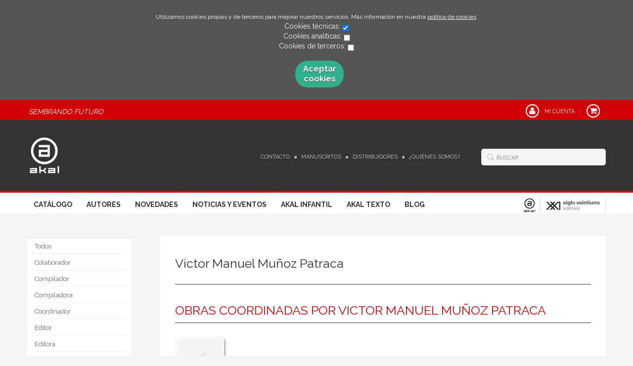

--- FILE ---
content_type: text/css
request_url: https://www.akal.com/static/web/css/fonts.css
body_size: 437
content:

@font-face {
    font-family: 'proxima_nova';
    src: url('../fonts/proximanova-regular-webfont.eot');
    src: url('../fonts/proximanova-regular-webfont.eot?#iefix') format('embedded-opentype'),
         url('../fonts/proximanova-regular-webfont.woff') format('woff'),
         url('../fonts/proximanova-regular-webfont.ttf') format('truetype'),
         url('../fonts/proximanova-regular-webfont.svg#proxima_nova_rgregular') format('svg');
    font-weight: 400;
    font-style: normal;
}
@font-face {
    font-family: 'proxima_nova';
    src: url('../fonts/proximanova-semibold-webfont.eot');
    src: url('../fonts/proximanova-semibold-webfont.eot?#iefix') format('embedded-opentype'),
         url('../fonts/proximanova-semibold-webfont.woff') format('woff'),
         url('../fonts/proximanova-semibold-webfont.ttf') format('truetype'),
         url('../fonts/proximanova-semibold-webfont.svg#proxima_novasemibold') format('svg');
    font-weight: 600;
    font-style: normal;
}
@font-face {
    font-family: 'proxima_nova';
    src: url('../fonts/proximanova-bold-webfont.eot');
    src: url('../fonts/proximanova-bold-webfont.eot?#iefix') format('embedded-opentype'),
         url('../fonts/proximanova-bold-webfont.woff') format('woff'),
         url('../fonts/proximanova-bold-webfont.ttf') format('truetype'),
         url('../fonts/proximanova-bold-webfont.svg#proxima_nova_rgbold') format('svg');
    font-weight: 800;
    font-style: normal;
}

@font-face {
    font-family: "tisapro";
    font-style: italic;
    font-weight: normal;
    src: url("../fonts/tisapro-ita-webfont.eot?#iefix") format("embedded-opentype"), url("../fonts/tisapro-ita-webfont.woff") format("woff"), url("../fonts/tisapro-ita-webfont.ttf") format("truetype"), url("../fonts/tisapro-ita-webfont.svg#tisaproitalic") format("svg");
}
@font-face {
    font-family: "tisapro";
    font-style: normal;
    font-weight: bold;
    src: url("../fonts/tisapro-medi-webfont.eot?#iefix") format("embedded-opentype"), url("../fonts/tisapro-medi-webfont.woff") format("woff"), url("../fonts/tisapro-medi-webfont.ttf") format("truetype"), url("../fonts/tisapro-medi-webfont.svg#tisapromedium") format("svg");
}
@font-face {
    font-family: "tisapro";
    font-style: italic;
    font-weight: bold;
    src: url("../fonts/tisapro-mediita-webfont.eot?#iefix") format("embedded-opentype"), url("../fonts/tisapro-mediita-webfont.woff") format("woff"), url("../fonts/tisapro-mediita-webfont.ttf") format("truetype"), url("../fonts/tisapro-mediita-webfont.svg#tisaproitalicmedium") format("svg");
}
@font-face {
    font-family: "tisapro";
    font-style: normal;
    font-weight: normal;
    src: url("../fonts/tisapro-regular-webfont.eot?#iefix") format("embedded-opentype"), url("../fonts/tisapro-regular-webfont.woff") format("woff"), url("../fonts/tisapro-regular-webfont.ttf") format("truetype"), url("../fonts/tisapro-regular-webfont.svg#tisaproregular") format("svg");
}

--- FILE ---
content_type: text/css
request_url: https://www.akal.com/static/web/css/main.css
body_size: 15506
content:

body{
    font-family: 'proxima_nova', Helvetica, Arial, sans-serif;
    font-size: 14px;
	background-color: #f7f7f7;
}
/******** max-width *******/
.container,
.navbar-static-top .container,
.navbar-fixed-top .container,
.navbar-fixed-bottom .container {
    width: 1050px;
}


/* Header
=================================================================== */
header {
    width: 100%;
    margin-bottom: 46px;
    background-color: #FFFFFF;
    padding-top: 0;
    padding-bottom: 0;
    -webkit-box-shadow: 0 2px 4px rgba(0, 0, 0, 0.1);
    -moz-box-shadow: 0 2px 4px rgba(0, 0, 0, 0.1);
    box-shadow: 0 2px 4px rgba(0, 0, 0, 0.1);
}
legend {
    font-weight: 600;
}
fieldset input[type="submit"] {
    margin-top: 10px;
}


.header-top {
    background-color: #26afdb;
    color: #333;
    -webkit-box-shadow:none;
    -moz-box-shadow:none;
    box-shadow:none;
    margin-bottom: 0;
    padding: 3px 0px 2px;
    min-height: 20px;
}
.header-top-nav{
    list-style: none;
}
.header-top-nav > li{
    float: left;
}
.header-top-nav > li a {
    border-left: 1px solid rgba(255, 255, 255, 0.2);
    color: #fff;
    font-size: 12px;
    padding: 0 10px;
}
.header-top-nav > li a.selected-lang{
    font-weight: 600;
    text-decoration: underline;
}
.header-top-nav > li a:hover{
    color: #363636;
}
.header-top-nav > li:first-child a{
    border-left: none;
}
.header-top-nav > li a i {
    color: #78d4f8;
    margin-right: 5px;
    margin-top: -1px;
}
.header-bottom{
    background-color: #FFF;
    border-top: 1px solid #E8E8E8;
}
.header-middle{
    padding: 16px 0;
}
.header-middle .container{
    position: relative;
}
.header-middle-right{
    position: absolute;
    right: 0;
    top: 54%;
    -webkit-transform: translateY(-50%);
    -ms-transform: translateY(-50%);
    transform: translateY(-50%);
}
.header-middle-height{
    position: relative;
}
.services-menu{
    list-style: none;
    float: right;
    margin: 5px 9px 0;
}
.services-menu li{
    float: left;
    border-right: 1px solid #EEE;
    color: #333;
    padding: 0 11px;
}
.services-menu li a{
    color: #434343;
    font-size: 12.5px;
    font-weight: bold;
}
.services-menu li:last-child{
    border-right: none;
}


/* Logo
=================================================================== */
.logo {
    display: inline;
    float: left;
    cursor: pointer;
    margin: 0 0 0 4px;
    text-align: center;
}
.logo a{
    font-size: 22px;
    line-height: 1.1em;
    color: #000;
}
.logo a span{
    display: block;
    height: 40px;
    text-indent: -9999px;
    width: 150px;
}
.logo a:hover{
    text-decoration: none;
}
.logo-slogan{
    color: #004A7E;
    float: left;
    font-family: 'tisapro', Georgia;
    font-size: 14.5px;
    font-style: italic;
    padding: 12px 0 0 3px;
}


/* Slogan
=================================================================== */
.slogan {
    border-left: 1px solid #eee;
    color: #333;
    display: inline;
    float: left;
    font-size: 19px;
    font-weight: 100;
    margin: 0 0 0 11px;
    padding: 0 0 0 14px;
    position: absolute;
    top: 54%;
    -webkit-transform: translateY(-50%);
    -ms-transform: translateY(-50%);
    transform: translateY(-50%);
}



/* Footer
=================================================================== */
footer{
    background-color: #343434;
    color: #FFFFFF;
    margin-left: auto;
    margin-right: auto;
    padding-bottom: 6px;
    padding-top: 14px;
}
.footer-info{
    font-size: 12px;
    float: left;
    margin-top: 3px;
}
.footer-top {
    background-color: #e6e6e6;
    margin-bottom: 0;
    margin-top: 120px;
    padding: 24px 0 36px;
}
.footer-top ul{
    list-style:none;
}
.footer-top h5 {
    color: #4A4A4A;
    font-size: 12px;
    letter-spacing: 0.03em;
    margin-bottom: 11px;
    margin-top: 4px;
    text-transform: uppercase;
}
.footer-blocks li[class*="span"]{
    padding: 0 24px 14px;
}
.footer-blocks li:first-child{
    border-left: none;
    padding: 0;
}
.footer-blocks{
    color: #666666;
    font-size: 12px;
    padding-left: 0;
}
.footer-blocks a{
    color: #666666;
}
.footer-blocks i{
    margin-left: 2px;
    margin-right: 10px;
    width: 12px;
    color: #363636;
}
.footer-logos{
    margin-top: 20px;
}
.footer-logos li{
    float: left;
    margin-left: 22px;
}
.footer-logos li a:hover{
    opacity: 0.5;
}
.footer-top .address p, .footer-top .address span {
    font-size: 12px;
}
.footer-top #editorial-address {
    margin-bottom: 0;
}

#editorial-address .extrainfo {
    margin-top: 20px;
}

#editorial-address .extrainfo ul
{
    list-style-position: inside;
}

.nav-footer{
    list-style: none;
}
.nav-footer li{
    float: left;
}
.nav-footer li a{
    color: #FFF;
    font-size: 12px;
    padding: 0 7px;
}
.nav-footer li a:hover{
    opacity: 0.5;
}
.bottom-banners {
    list-style: none;
}
.bottom-banners .banner {
    margin-top: 5px;
    margin-bottom: 5px;
    padding-bottom: 4px;
    display: block;
    margin-left: auto;
    margin-right: auto;
    max-width: 100%;
    height: auto;
}


/* Text
=================================================================== */
h1, h2, h3, h4, h5, h6 {
    line-height: 1em;
    margin: 0 0 18px;
    font-weight: 600;
}
h1 {
    font-size: 20px;
    line-height: 1.4em;
    margin-bottom: 20px;
    margin-top: 4px;
}
h1 span {
    color: #666666;
    font-size: 18px;
    font-weight: normal;
    margin-left: 3px;
}
h2 {
    font-size: 17px;
}
h3 {
    font-size: 16px;
}
h4 {
    font-size: 15px;
}
h5 {
    font-size: 14px;
}
h6 {
    font-size: 13px;
}
.aside h3, .aside h4, .aside h5, .aside h6{
    margin-bottom: 0;
}
/*p {
    font-size: 14px;
    line-height: 1.45em;
}*/
p {
    font-size: 14.3px;
    line-height: 1.55em;
}
blockquote p {
    font-size: 13px;
}
a{
    color:#009EE8;
}
a:hover{
    color:#005580;
    text-decoration: none;
}
a:focus{
    outline: none;
}
.nav > li > a:hover, .nav > li > a:focus {
    background-color: transparent;
}
dt {
    font-weight: 600;
}



/* List
===================================================================*/ 
ul, ol {
    margin:0;
    padding:0;
}
.book-content ul,
.book-synopsis ul, 
.news-item-body ul, 
.event-description ul, 
.text-section ul, 
.book-content ol,
.book-synopsis ol, 
.news-item-body ol, 
.event-description ol, 
.author-single-bio ol, 
.text-section ol{
    margin: 0 0 20px 25px;
}
.book-content ul li,
.book-synopsis ul li, 
.news-item-body ul li, 
.event-description ul li, 
.author-single-bio ul li, 
.text-section ul li, 
.book-content ol li,
.book-synopsis ol li, 
.news-item-body ol li, 
.event-description ol li, 
.author-single-bio ol li, 
.text-section ol li{
    line-height: 24px;
}

/* Tables
===================================================================*/
.table {
    margin-top: 26px;
}


/* Utils
=================================================================== */
span.code {
    -webkit-border-radius: 3px;
    -moz-border-radius: 3px;
    border-radius: 3px;
    display: inline-block;
    font-family: "tisapro",Georgia,"Times New Roman",Times,Serif;
    font-size: 12px;
    font-style: italic;
    font-weight: normal;
    margin-left: 9px;
    padding: 0 8px;
    vertical-align: top;
    background-color: #F2EFDF;
    border: 1px solid #E3DDC4;
    color: #938C6E;
}
.block {
    border: 1px solid #EEEEEE;
    -webkit-border-radius: 3px;
    -moz-border-radius: 3px;
    border-radius: 3px;
    padding: 30px 18px 0 30px;
}
.circle {
    border-radius: 50%;
    width: 200px;
    height: 200px;
}
.wrapper-table{
    display: table;
    margin: 0 auto;
}
hr {
    margin: 0 0 22px;
}
.feature{
    font-weight: bold;
}
.nosys .book-synopsis{
    display:none;
}
.nav-list hr{
    margin: 8px 0 7px -15px;
}
.subtittle {
    border-bottom: 1px solid #EEEEEE;
    padding-bottom: 4px;
}
.break{
    background: url("../img/shadow-break.png") no-repeat scroll 0 0 / 100% auto transparent;
    height: 30px;
    margin-bottom: 10px;
}
.changecss-box{
    position: fixed;
    right: 10px;
    bottom: 14px;
    z-index: 999999;
}
.changecss{
    -webkit-border-radius: 50%;
    -moz-border-radius: 50%;
    border-radius: 50%;
    background-color: #BABABA;
    display: block;
    float: left;
    height: 12px;
    margin-right: 6px;
    width: 12px;
}
.changecss:hover{
    background-color: #D6D6D6;
}
.box {
    background-color: #FFF;
    margin-bottom: 28px;
    padding: 16px 18px 8px 16px;
    border: 1px solid #EEEEEE;
}
.address-areas .box {
    background-color: transparent;
}
.box h2, .box h3 {
    margin-top: 0;
}
.aside{
    padding-top: 10px;
}
.table-striped tbody > tr:nth-child(2n+1) > td, .table-striped tbody > tr:nth-child(2n+1) > th {
    background-color: #F4F4F4;
}

.single-meta {
    border-bottom: 1px dotted #E1E1E1;
    border-top: 1px dotted #E1E1E1;
    margin-bottom: 21px;
    padding: 4px 0;
    margin-top: -5px;
}
.single-meta ul{
    list-style: none;
}
.single-meta li {
    border-right: 1px solid #EEEEEE;
    display: inline-block;
    margin-left: 5px;
    margin-right: 9px;
    padding-right: 14px;
    font-size: 12px;
}
.single-meta li:last-child {
    border-right: none;
}
.single-meta li span{
    margin-right: 5px;
    color: #666666;
    font-size: 10px;
    letter-spacing: 0.4px;
    line-height: 1.3em;
    text-align: center;
    text-transform: uppercase;
}
.text-left {
    text-align: left !important;
}
.text-right {
    text-align: right !important;
}
.text-center {
    text-align: center !important;
}
.box-highlight{
    background-color: #FFFFFF;
    border: 1px solid #EEEEEE;
    -webkit-border-radius: 3px;
    -moz-border-radius: 3px;
    border-radius: 3px;
    padding: 20px;
    clear: both;
}
.text-section h2, .text-section h3, .text-section h4, .text-section h5, .text-section h6 {
   margin: 16px 0;
}
.text-section{
    -webkit-box-sizing: border-box;
    -moz-box-sizing: border-box;
    box-sizing: border-box;
    display: inline-block;
    zoom:1;
    *display:inline;
    width: 100%;
    margin-bottom: 24px;
}
.text-section a i{
    margin-right: 4px;
}
.text-section img{
    margin: 0 22px 0 0;
}
.text-section h2{
    margin-top: 3px;
}
.text-section p{
    margin-bottom: 20px;
}
form{
    margin: 0;
}


.btn-download{
    -webkit-border-radius: 2px;
    -moz-border-radius: 2px;
    border-radius: 2px;
    border: 1px solid #EEEEEE;
    font-size: 12.3px;
    margin-right: 3px;
    padding: 3px 9px 4px 6px;
}
.btn-download:hover{
    text-decoration: none;
}
.ui-pnotify-history-container{
    display: none;
}

#cookie-message{
    padding: 25px;
    background-color: #555555;
    color: white;
    bottom: 0;
    text-align: center;
}
#cookie-message > p{
    margin: 0;
    font-size:12px;
}
#cookie-message a{
    color: white;   
    text-decoration: underline;
}
#cookie-message .message-close{
    color: #DDDDDD;   
    font-size: 18px;
    font-weight: bold;
    text-decoration: underline;
    margin-left: 10px;
    vertical-align: middle;
    text-shadow: 0 1px 0 #333333;
}
#cookie-message .message-close:hover{
    color: white;
}

.nav-list {
    margin-bottom: 20px;
    padding: 0;
}
section {
    margin-bottom: 16px;
}


/* slider
=================================================================== */
.slider-wrapper{
    -webkit-box-shadow: 0 2px 4px rgba(0, 0, 0, 0.2) inset;
    -moz-box-shadow: 0 2px 4px rgba(0, 0, 0, 0.2) inset;
    box-shadow: 0 2px 4px rgba(0, 0, 0, 0.2) inset;
    background-color: #F4F4F4;
    border-bottom: 1px solid #E4E4E4;
    margin-bottom: 30px;
    margin-top: -46px;
    padding-top: 5px;
}
#slider{
    width: 100%;
    margin-bottom: 0;
}
.bjqs-controls, .bjqs-markers {
    display:none;
}
li.bjqs-slide .wrapper-img{
    color: blue;
    position: relative;
}
li.bjqs-slide .wrapper-img:after{
    -webkit-box-shadow: 0 2px 4px rgba(0, 0, 0, 0.05) inset;
    -moz-box-shadow: 0 2px 4px rgba(0, 0, 0, 0.05) inset;
    box-shadow: 0 2px 4px rgba(0, 0, 0, 0.05) inset;
    content: "";
    height: 158px;
    left: -10px;
    position: absolute;
    top: 0;
    width: 110%;
}
.slidesjs-navigation, .slidesjs-pagination{
    display: none;
}


/* Main search
=================================================================== */
#searchform{
    margin-bottom: 0;
}
#searchform input {
    background: url("../img/ico-search.png") no-repeat scroll 1px 1px #FFFFFF;
    border-radius: 3px;
    box-shadow: none;
    font-size: 13px;
    margin-right: 6px;
    padding: 3px 8px 4px 26px;
    margin-top: 0;
    width: 210px;
    border: 1px solid #D5D5D5;
}
#searchform .btn {
    font-size: 12.5px;
    padding: 2px 12px;
}


/* Navigation
=================================================================== */
.main-menu{
    float: left;
    margin: 0;
}
.main-menu .nav {
    margin-bottom: 0;
}
.nav-tabs > li, .nav-pills > li {
    padding: 0 10px;
}
.secondary-nav .nav > li > a:hover{
    color:#005580;
    background-color: rgba(255,255,255,0.2);
}
.nav .dropdown-toggle .caret {
    border-bottom-color: #333;
    border-top-color: #333;
    margin-left: 5px;
    margin-top: 4px;
}
.nav-list > li > a{
    background-color: rgba(255, 255, 255, 0.8);
    border: medium none;
    border-radius: 3px;
    margin-bottom: 3px;
    margin-left: 0;
    margin-right: 0;
    padding: 5px 15px 4px 13px;
    text-shadow: none;
}
.nav-list > li:last-child > a{
    border-bottom: none;
}
.nav-list > .active > a, .nav-list > .active > a:hover, .nav-list > .active > a:focus {
    background-color: #FFF;
    color: #009EE8;
    text-shadow: none;
    font-weight: bold;
}
.nav-pills > li > a {
    color:#333;
    padding: 12px 1px 11px; 
    font-size: 12.5px;
    font-weight: 600;
    letter-spacing: 0.4px;
    text-transform: uppercase;
    border-bottom-style:solid;
    border-bottom-width:3px;
    border-bottom-color:#FFF;
    -webkit-border-radius: 0;
    -moz-border-radius: 0;
    border-radius: 0;
    border-bottom: 3px solid #FFFFFF;
    -webkit-transition: border-bottom-color 500ms ease-out;
    -moz-transition: border-bottom-color 500ms ease-out;
    transition: border-bottom-color 500ms ease-out;
    margin: 0;
}
.main-menu .nav > li > a:hover, .main-menu .nav > li > a:focus, .main-menu .nav > li > a.selected {
    background-color: rgba(0, 0, 0, 0);
    color: inherit;
    border-bottom-style:solid;
    border-bottom-width:3px;
    border-bottom-color:#26AFDB;
}
.nav-pills .dropdown-menu {
    border-radius: 0;
}
.nav-tabs .open .dropdown-toggle, .nav-pills .open .dropdown-toggle, .nav > li.dropdown.open.active > a:hover, .nav > li.dropdown.open.active > a:focus {
    background-color: transparent;
    border-color: transparent;
    color: inherit;
}
.dropdown-menu {
    border: 1px solid rgba(0, 0, 0, 0.1);
    border-radius: 0;
    padding: 10px 0 11px;
    margin:0;
}
.dropdown-menu > li > a:hover, .dropdown-menu > li > a:focus, .dropdown-submenu:hover > a, .dropdown-submenu:focus > a {
    background-color: #009EE8;
    background-image: none;
    background-repeat: repeat-x;
    color: #FFFFFF;
    text-decoration: none;
}
.dropdown-menu > .active > a, .dropdown-menu > .active > a:hover, .dropdown-menu > .active > a:focus {
    background-color: #009EE8;
    background-image: none;
    background-repeat: repeat-x;
    color: #FFFFFF;
    outline: 0 none;
    text-decoration: none;
}
.nav-tabs {
    margin-bottom: 0;
}
.nav-tabs > li > a{
    font-size: 12px;
    font-weight: bold;
    line-height: 10px;
    margin-right: 0;
    padding: 9px 10px;
}
.author-nav-wrapper{
    margin-left: 0 !important;
}
.author-single-bio{
    float:right !important;
}
.author-nav .nav-list{
    margin-bottom: 2px;
}
.author-nav .nav-list > li > a{
    border-bottom: 1px solid #EEEEEE;
    border-radius: 0;
    padding: 5px 15px 4px 7px;
}
.author-nav .nav-list > li:last-child > a {
    border-bottom: none;
}

.nav-tabs > .active > a, .nav-tabs > .active > a:hover, .nav-tabs > .active > a:focus {
    outline: 0 none;
}
.tab-content{
    border-left: 1px solid #DDDDDD;
    border-right: 1px solid #DDDDDD;
    border-bottom: 1px solid #DDDDDD;
    padding: 10px;
    -webkit-border-radius: 0px 0px 6px 6px;
    -moz-border-radius: 0px 0px 6px 6px;
    border-radius: 0px 0px 6px 6px;
    margin-bottom: 25px;
    background-color: #FFFFFF;
}
.secondary-nav{
    padding-top: 6px;
}
.secondary-nav h3:after {
    border-color: #EEEEEE rgba(0, 0, 0, 0) rgba(0, 0, 0, 0);
    border-style: solid;
    content: " ";
    left: 11px;
    position: absolute;
    border-width: 5px;
    bottom: -10px;
}
.secondary-nav h3 {
    background-color: #EEEEEE;
    border-bottom: 1px solid #EFEFEF;
    border-radius: 2px 2px 0 0;
    color: #333;
    font-family: 'proxima_nova' !important;
    font-size: 12.5px;
    margin-bottom: 8px;
    margin-left: 0;
    margin-top: 20px;
    padding: 8px 9px 8px 13px;
    position: relative;
    text-transform: uppercase;
}
.secondary-nav .nav-list li:first-child h3 {
    margin-top: 0px;
}

.nav-list li.see-more a {
    font-style: italic;
}

.nav-list li.see-more a i {
    margin-right: 8px;
}

.sidr ul li a, .sidr ul li span {
    padding: 0 15px 0 17px;
}
.sidr ul li i{
    color: #FFF;
    padding: 0 6px 0 0;
    width: 15px;
}
.sidr ul li.sidr-user-item{
    background-color: #2B2B2B;
    border-bottom: 1px solid #333333;
}
.sidr ul {
    margin: 0;
}
.sidr ul li.sidr-title{
    background-color: #145582;
    background-image: none;
    -webkit-box-shadow: 0 5px 4px -3px rgba(0, 0, 0, 0.2);
    -moz-box-shadow: 0 5px 4px -3px rgba(0, 0, 0, 0.2);
    box-shadow: 0 5px 4px -3px rgba(0, 0, 0, 0.2);
    color: #FFFFFF;
    font-size: 11px;
    font-weight: normal;
    line-height: 24px;
    margin: 0;
    padding: 3px 16px 2px;
    text-transform: uppercase;
}
.sidr ul li.selected {
    padding-left: 16px;
    color: #767676;
}
.sidr ul li.selected i{
    color: #767676;
}
.sidr ul.navtoggle-locale li{
    background-color: #3E3E3E;
}
.sidr ul.navtoggle-locale li {
    background-color: transparent;
}
.sidr ul.navtoggle-locale {
    border-top: 4px solid #252525;
}


/* Modules
=================================================================== */
.books, .news , .authors, .bookstrailers, .reviews, .addresses, .reviews, .events, .catalogs, .bottom-banners{
    font-size: 0;
    margin-top: 28px;
}
.books li, .news li , .authors li, .bookstrailers li, .reviews li, .addresses li, .reviews li, .events li, .catalogs li, .bottom-banners li{
    -webkit-box-sizing: border-box;
    -moz-box-sizing: border-box;
    box-sizing: border-box;
    display: inline-block;
    zoom:1;
    *display:inline;
    float: none;
    min-height: 30px;
    vertical-align: top;
    margin-left: 2%;
    width: 100%;
    margin-bottom: 23px;
    position: relative;
}

.catalogs li{
    min-height: 300px;
}

/*** Vertical view ***/
.vertical .book-title, .vertical .new-meta, .six-cols li .book-title, .five-cols li .book-title{
    clear:both;
    font-size: 14px;
}

/*** Compact view ***/
.compact li {
    margin-bottom: 20px !important;
}
.compact li:first-child {
    padding-top: 0;
}
.compact .book-cover {
    width: 50px !important;
    padding: 2px;
    min-height: 80px;
    -webkit-box-shadow: 1px 1px 3px 0 rgba(0, 0, 0, 0.17);
    -moz-box-shadow: 1px 1px 3px 0 rgba(0, 0, 0, 0.17);
    box-shadow: 1px 1px 3px 0 rgba(0, 0, 0, 0.17);
}
[class*="cols"].compact li h3{
    font-size: 14px;
}
[class*="cols"].compact li p{
    font-size: 11px;
}
[class*="cols"].compact li p[class*="meta"]{
    font-size: 9.5px;
}
[class*="cols"].compact li img{
    margin-right: 12px;
}

/*** separated ***/
.separated li {
    border-bottom: 1px dotted #ddd !important;
}
.separated li:last-child{
    border-bottom: none !important;
}
.separated .compact li {
    margin-bottom: 10px !important;
}
.separated [class*="cols"].compact li {
    margin-bottom: 12px !important;
    padding-bottom: 11px !important;
}
.separated .compact li img{
    margin-bottom: 0;
}
.separated [class*="cols"].compact li h3{
    margin-bottom: 0;
}


/*** media queries ***/
.six-cols li {
    width: 14.893617021276595%;
    *width: 14.840425531914894%;
}
@media (max-width: 990px) {
    .six-cols li {
    }
}
@media (max-width: 768px) {
    .six-cols li {
/*        width: 31.914893617021278%;
        *width: 31.861702127659576%;*/
        width: 23.404255319148934%;
        *width: 23.351063829787233%;
        margin-left: 1.4% !important;
    }
}
@media (max-width: 480px) {
    .six-cols li {
        margin-left: 0;
        width: 100%;
    }
    .six-cols li .book-title{
        clear:none;
    }
}


.five-cols li {
    width: 18.4%;
    *width: 18.4%;
}
@media (max-width: 990px) {
    .five-cols li {
    }
}
@media (max-width: 768px) {
    .five-cols li {
        width: 31.914893617021278%;
        *width: 31.861702127659576%;

        margin-left: 1.4% !important;
    }
}
@media (max-width: 480px) {
    .five-cols li {
        margin-left: 0;
        width: 100%;
    }
    .five-cols li .book-title{
        clear:none;
    }
}


.four-cols li {
    width: 23.404255319148934%;
    *width: 23.351063829787233%;
}
@media (max-width: 990px) {
    .four-cols li {
    }
}
@media (max-width: 768px) {
    .four-cols li {
        width: 47%;
        margin-left: 1.5% !important;
    }
}
@media (max-width: 480px) {
    .four-cols li {
        margin-left: 0;
        width: 100%;
    }
}


.three-cols li, .three-cols > div{
    width: 31.914893617021278%;
    *width: 31.861702127659576%;
}
@media (max-width: 990px) {
    .three-cols li {

    }
}
@media (max-width: 768px) {
    .three-cols li {
        width: 47%;
        margin-left: 1.5% !important;
    }
}
@media (max-width: 480px) {
    .three-cols li {
        width: 100%;
        margin-left: 0;
    }
}


.two-cols li {
    width: 48.93617021276595%;
    *width: 48.88297872340425%;
}
@media (max-width: 990px) {
    .two-cols li {
    }
}
@media (max-width: 768px) {
    .two-cols li {
        width: 47%;
        margin-left: 1.5% !important;
    }
}
@media (max-width: 480px) {
    .two-cols li {
        width: 100%;
        margin-left: 0;
    }
}


/*@media (max-width: 480px) {
    .book-cover {
        width: 24% !important;
    }
}*/

ul.one-cols li,
ul.two-cols li:nth-child(2n+1),
ul.three-cols li:nth-child(3n+1),
ul.four-cols li:nth-child(4n+1),
ul.five-cols li:nth-child(5n+1),
ul.six-cols li:nth-child(6n+1){
    margin-left: 0;
}

.one-cols li.book{
    margin-bottom: 16px;
    padding-bottom: 6px;
}
.one-cols .book-cover {
    margin-right: 20px;
    max-width: none;
    width: 13%;
}
.one-cols .book-title{
    font-size: 17px;
}
.one-cols .book-author{
    font-size: 11px;
}
.two-cols .book-cover {
    width: 26%;
}
.three-cols .book-cover {
    width: 34%;
}
.four-cols .book-cover {
    width: 35%;
    margin-right: 14px;
}
.five-cols .book-cover {
    width: 78%;
}

@media (max-width: 480px) {
    .book-cover  {
        width: 25% !important;
    }
    .book-detail .book-cover  {
        width: 95% !important;
    }
}


/* Books
=================================================================== */
.books{
    list-style: none;
}
.book-cover {
    -webkit-box-shadow: 1px 1px 4px 1px rgba(0, 0, 0, 0.2);
    -moz-box-shadow: 1px 1px 4px 1px rgba(0, 0, 0, 0.2);
    box-shadow: 1px 1px 4px 1px rgba(0, 0, 0, 0.2);
    background-color: #FFF;
    padding: 3px;
    float: left;
    margin-right: 15px;
    margin-bottom: 10px;
    max-width: 115px;
    width: 78%;
}
a:hover .book-cover {
    -webkit-box-shadow: 0 1px 6px rgba(49, 105, 168, 0.75);
    -moz-box-shadow: 0 1px 6px rgba(49, 105, 168, 0.75);
    box-shadow: 0 1px 6px rgba(49, 105, 168, 0.75);
}
.book-title{
    font-size: 16px;
    line-height: 1.1em;
    font-family: 'proxima_nova', Helvetica, Arial, sans-serif;
    font-weight: 400;
    margin-bottom: 0;
    margin-top: 2px;
}
.book-title a:hover{
    text-decoration: none;
}
.book-subtitle {
    color: #666666;
    font-size: 18px;
    line-height: 1.1em;
    font-family: 'proxima_nova', Helvetica, Arial, sans-serif;
    font-weight: normal;
    margin-bottom: 10px;
    margin-top: 0px;
}
.book-claim {
    border-top: 1px solid #e7e7e7;
    border-bottom: 1px solid #e7e7e7;
    padding: 10px 0;
    margin: 17px 0px 30px;
}
.book-author{
    color: #666666;
    font-size: 10.5px;
    letter-spacing: 0.7px;
    margin: 2px 0 4px;
    text-transform: uppercase;
    font-weight: normal;
}
.book-synopsis, .book-synopsis p {
    font-size: 14px;
    line-height: 1.4em;
}
.four-cols .book-synopsis , .five-cols .book-synopsis, .six-cols .book-synopsis {
    display: none;
}


/**** Modifiers *****/
.book-highlight{
    -webkit-border-radius: 3px;
    -moz-border-radius: 3px;
    border-radius: 3px;
    background-color: #FFFFFF;
    background-image: url("../img/book-offer.png");
    background-position: right top;
    background-repeat: no-repeat;
    border: 1px solid #EEEEEE;
    margin-top: -5px;
    padding: 16px 18px 9px 14px;
}
.book-highlight .book-title {
    margin-top: 3px;
}
.box-highlight.book-allied{
    margin-top:30px;
}
.box-highlight.book-allied .book{
    margin-bottom:0px;
}
.box-highlight.book-allied .book-cover{
    margin-bottom:0px;
}
.box-highlight.book-allied a.link-more{
    font-size: 13px;
}


/* Books detail
=================================================================== */
.wrapper-book-images{
    width:100%;
    float:left;
    margin-bottom: 12px;
    margin-top: 2px;
    position: relative;
}
.book-detail-cover{
    width: 91%;
    max-height: none;
    max-width: none;
    margin-bottom: 6px;
    background-color: #fff;
}
.book-detail h1.book-title{
    font-size: 22px;
    margin-bottom: 4px;
}
.book-detail h2.book-author{
    font-size: 12px;
    margin-bottom: 14px;
    margin-top: 0;
}
.book-detail h3 {
    font-family: 'proxima_nova';
    margin-bottom: 18px;
    text-transform: uppercase;
    clear: both;
    color: #343433;
    font-size: 12px;
    font-weight: 800;
    letter-spacing: 1px;
    margin-top: 25px;
}
.book-detail .book-synopsis {
    line-height: 1.45em;
    margin-top: 5px;
    font-size: 14px;
    line-height: 1.45em;
    margin-bottom: 20px;
}
.book-detail .authors li {
    border-bottom: none;
}
.book-detail .author-name {
    font-size: 14px;
    font-weight: 600;
}
.book-detail .author-bio {
    line-height: 1.45em;
    margin-top: 0;
    font-size: 14px;
}
.book-detail .author-face {
    border: medium none;
    -webkit-border-radius: 0;
    -moz-border-radius: 0;
    border-radius: 0;
    margin-top: 4px;
}
.book-detail .aside{
    padding-left: 10px;
    margin-bottom: 24px;
}
.book-definitions{
    font-size: 12px;
}
.book-definitions dd {
    margin-left: 0;
}
.book-definitions dt, .book-definitions dd {
    line-height: 1.4em;
}
.book-definitions dd {
    color: #888888;
    margin-bottom: 6px;
    margin-top: -2px;
}
.book-definitions .collection a{
    display: block;
}
.book-thumbs{
    float: left;
    list-style: none outside none;
    margin-bottom: 15px;
}
.book-thumbs li{
    float:left;
    margin: 0 5px 5px 0;
    overflow: hidden;
}
.book-thumbs li img{
    border: 1px solid #E0E0E0;
    padding: 2px;
    width: 36px;
}
.book-thumbs li a:hover img{
    border-color: #009EE8;
}
.book-samples {
    float: left;
}
.book-samples a {
    -moz-box-sizing: border-box;
    -webkit-box-sizing: border-box;
    box-sizing: border-box;
    background-color: #FFF;
    background-position: 15px 14px;
    background-repeat: no-repeat;
    border: 1px solid #EAEAEA;
    -webkit-border-radius: 5px;
    -moz-border-radius: 5px;
    border-radius: 5px;
    color: #333333;
    display: block;
    font-size: 12px;
    line-height: 1em;
    margin-bottom: 4px;
    padding: 9px 23px 7px 33px;
}
.book-samples i {
    margin-left: -20px;
    margin-right: 5px;
    opacity: 0.8;
}
.book-samples a span {
    color: #888888;
    display: block;
    font-size: 11px;
    font-style: italic;
    margin-top: 0;
}
.book-samples a:hover, .book-samples a:focus  {
    background-color: #F1F1F1;
    text-decoration: none;
}


/* Books detail new
=================================================================== */

.box-price .edition-type {
    font-weight: bold;
    margin-bottom: 6px;
    padding-left: 4px;
}

.book-detail{
    padding-top: 8px;
}
.box-price{
    margin-top: 10px;
}
.box-price .btn-primary {
    border: 1px solid #009EE8;
    border-radius: 26px;
    padding: 5px 20px;
    width: 78%;
    margin-top: 12px;
}
.box-discount{
    margin-top: 10px;
}
.price, .price-before{
    font-size: 14px;
    padding-right: 6px;
}
.price{
    color: #0276AB;
    font-size: 22px;
    font-weight: bold;
    margin-bottom: 6px;
    padding-right: 2px;
    padding-left: 4px;
}
.price-before{
    font-size: 12px;
    color: #333;
}
.price-discount{
    color: #009EE8;
    font-size: 12px;
    padding: 0 2px;
}
.price-coin {
    font-family: arial,sans-serif;
    font-size: 15px;
    padding-left: 3px;
    vertical-align: 5px;
}

.book-editions {
    padding-left: 4px;
}

.book-editions .alternate-editions {
    margin-top: 15px;
    font-weight: bold;
}

.book-editions a, .book-editions span {
    color: #0276AB;
}
/* .book-editions a, .book-editions span { */
    /* -moz-box-sizing: border-box; */
    /* -webkit-box-sizing: border-box; */
    /* box-sizing: border-box; */
    /* background-color: #FFF; */
    /* background-position: 15px 14px; */
    /* background-repeat: no-repeat; */
    /* border: 1px solid #EAEAEA; */
    /* -webkit-border-radius: 5px; */
    /* -moz-border-radius: 5px; */
    /* border-radius: 5px; */
    /* color: #333333; */
    /* display: block; */
    /* float: left; */
    /* font-size: 12px; */
    /* line-height: 1em; */
    /* [>margin-bottom: 6px;<] */
    /* margin-right: 6px; */
    /* padding: 10px 20px; */
/* } */
/* .book-editions span.selected { */
    /* border: 1px solid #ddd; */
    /* background-color: #f0f0f0; */
/* } */

.book-samples a span {
    color: #888888;
    display: block;
    font-size: 11px;
    font-style: italic;
    margin-top: 0;
}

.book-detail .book-synopsis {
    margin-bottom: 30px;
}
.book-detail .break {
    margin-bottom: 0;
}
.book-samples i {
    color: #F48100;
    font-size: 14px;
    margin-left: -24px;
    margin-right: 9px;
    vertical-align: -3px;
}
.book-actions {
    border-bottom: 1px solid #EEEEEE;
    margin-bottom: 32px;
    border: medium none;
    padding: 0 0 15px 17px;
    background-image: -webkit-gradient(
        linear,
        left top,
        right top,
        color-stop(0, rgba(237, 237, 237,0)),
        color-stop(0.50, rgba(237, 237, 237,1)),
        color-stop(1, rgba(237, 237, 237,0))
    );
    background-image: -o-linear-gradient(right, rgba(237, 237, 237,0) 0%, rgba(237, 237, 237,1) 50%, rgba(237, 237, 237,0) 100%);
    background-image: -moz-linear-gradient(right, rgba(237, 237, 237,0) 0%, rgba(237, 237, 237,1) 50%, rgba(237, 237, 237,0) 100%);
    background-image: -webkit-linear-gradient(right, rgba(237, 237, 237,0) 0%, rgba(237, 237, 237,1) 50%, rgba(237, 237, 237,0) 100%);
    background-image: -ms-linear-gradient(right, rgba(237, 237, 237,0) 0%, rgba(237, 237, 237,1) 50%, rgba(237, 237, 237,0) 100%);
    background-image: linear-gradient(to right, rgba(237, 237, 237,0) 0%, rgba(237, 237, 237,1) 50%, rgba(237, 237, 237,0) 100%);
    margin-top: 35px;
}
.book-actions:before {
    background: url("../img/shadow-break.png") no-repeat scroll 0 0 / 100% auto rgba(0, 0, 0, 0);
    content: "";
    height: 20px;
    width: 100%;
}
.book-actions [class*="span"] {
    border-left: 1px solid #E8E8E8;
    padding: 0 15px 0 20px;
}
.book-actions .book-definitions.span4 {
    border: medium none;
    padding-left: 6px;
}
.book-definitions dl {
    margin: 6px 0 0;
}
.book-definitions dt, .book-definitions dd {
    float: left;
    line-height: 1em;
    padding: 1px 0 2px 1px;
}
.book-definitions dt {
     width: 48%;
}
.book-definitions dd {
    margin-top: 0;
    width: 51%;
}
.book-definitions dd.language {
    padding-top: 0px;
    margin: 0px;
}
.book-definitions dd li {
    line-height: 1em;
    padding: 1px 0 2px 0;
    margin-bottom: 6px;
}
.book-definitions{
    font-size: 12px;
    padding-left: 3px;
}

/**** Social share book ****/
.social-networks-share ul {
    list-style: none;
}
.social-networks-share ul li {
    float: left;
    margin-bottom: 0px;
    width: 100%;
}
.social-networks-share ul li a {
    color: #333333;
    display: block;
    font-size: 12.5px;
    margin-right: 5px;
    padding: 0;
    text-indent: 0;
    width: 100%;
    height: 32px;
    line-height: 32px;
}
.social-networks-share ul li a:hover{
    color:#666;
}
.social-networks-share ul li a:hover i{
    opacity: 0.5;
}
.book-actions .twitter-share, .book-actions .facebook-share, .book-actions .googleplus-share{
    background:none;
}
.twitter-share i, .facebook-share i, .googleplus-share i{
    font-size: 26px;
    margin-right: 6px;
    vertical-align: -5px;
}
.twitter-share i{
    color:#3DBDF1;
}
.facebook-share i{
    color:#4E71AE;
}
.googleplus-share i{
    color:#D94E30;
}
.page-book .span9{
    padding-right: 10px;
}



/* Reviews
=================================================================== */
.reviews blockquote {
    padding-left: 40px;
    border-left: none;
    margin-bottom: 0;
    margin: 0;
}
.reviews li {
    background-image: url("[data-uri]");
    background-repeat: no-repeat;
    background-position: 6px 1px;
}
.review-quote {
    font-style: italic;
    margin-bottom: 12px;
    line-height: 20px;
}
.review-author {
    font-size: 12px;
    text-indent: -10px;
}
.review-source {
    font-size: 14px;
    margin-left: 10px;
}
.review-author i{
    text-indent: 3px;
}
.review-author-name{
    font-weight: bold;
    letter-spacing: 0.05em;
    text-transform: uppercase;
}
.review-author-title{
    color: #828282;
    display: block;
    font-style: italic;
    line-height: 1.25em;
    text-indent: 0;
    padding-left: 2px;
}


/* Author
=================================================================== */
.authors{
    list-style: none outside none;
    margin-bottom: 10px;
    margin-top: -14px;
}
.author-face{
    background-color: #FFFFFF;
    border: 1px solid #DEDEDE;
    border-radius: 50%;
    float: left;
    margin-right: 12px;
    max-height: 73px;
    max-width: 73px;
    padding: 3px;
    width: 24%;
    margin-bottom: 34px;
    margin-top: -4px;
}
.author-face-placeholder{
    float: left;
    margin-right: 14px;
    height: 73px;
    width: 73px;
    margin-bottom: 12px;
    margin-right: 14px;
}
.author-face-detail{
    background-color: #FFFFFF;
    border: 1px solid #EEEEEE;
    border-radius: 0;
    margin-bottom: 14px;
    margin-top: 1px;
    max-height: none;
    max-width: none;
    padding: 3px;
    width: 15%;
}
.authors li {
    padding-top: 10px;
    margin-bottom: 2px;
}
.author-name{
    font-size: 16px;
    line-height: 1.1em;
    font-family: 'proxima_nova', Helvetica, Arial, sans-serif;
    font-weight: normal;
    margin-bottom: 2px;
    margin-top: 0;
}
.author-name a:hover{
    text-decoration: none;
}
.three-cols .author-name{
    margin-top: 4px;
}
.author-date{
    color: #666666;
    font-size: 10px;
    letter-spacing: .9px;
    margin: 0;
    text-transform: uppercase;
}
.author-bio p{
    margin-bottom: 15px;
    margin-top: 4px;
    font-size: 13px;
    line-height: 1.45em;
}
.author-date-detail  {
    color: #8B8B8B;
    font-size: 14px;
    font-weight: normal;
    margin-left: 5px;
}


/* News
=================================================================== */
.news li{
    margin-bottom: 20px;
}
.new-image {
    border: 1px solid #EBEBEB;
    float: left;
    margin-bottom: 12px;
    margin-right: 16px;
    padding: 2px;
    width: 23%;
}
.new-title {
    font-size: 16px;
    margin-bottom: 6px;
    line-height: 1.14em;
    font-weight: normal;
    margin-top: 0;
}
.new-title a:hover{
    text-decoration: none;
}
.new-meta {
    color: #666;
    font-size: 10px;
    letter-spacing: 0.4px;
    margin: 0 0 2px;
    text-transform: uppercase;
    line-height: 1.3em;
}
.new-meta span {
    font-weight: bold;
}
.new-excerpt p{
    font-size: 14px;
    line-height: 1.4em;
}
/*** New compact view ***/
.compact .new-image {
    width: 20%
}
.news-single .new-image {
    width: 20%;
}
.news-attachment {
    overflow: hidden;
}


/* Showcases
=================================================================== */
.showcase-title {
    font-size: 16px;
    margin-bottom: 6px;
    line-height: 1.14em;
    font-weight: normal;
    margin-top: 0;
}

.showcase-title > a i{
    color: #8E8E8E;
    margin: 2px 5px 0 0;
    
}

/* Bookstrailers
=================================================================== */
.video-container {
    position: relative;
    padding-bottom: 56.25%;
    padding-top: 30px;
    height: 0;
    overflow: hidden;
}
.video-container iframe,
.video-container object,
.video-container embed {
    position: absolute;
    top: 0;
    left: 0;
    width: 100%;
    height: 100%;
}
.bookstrailers li {
    margin-bottom: 15px;
}


/* Addresses
=================================================================== */
.address{
    -webkit-box-shadow: 1px 1px 2px 1px rgba(0, 0, 0, 0.05);
    -moz-box-shadow: 1px 1px 2px 1px rgba(0, 0, 0, 0.05);
    box-shadow: 1px 1px 2px 1px rgba(0, 0, 0, 0.05);
    border: 1px solid #E7E7E7;
    box-shadow: 1px 1px 2px 1px rgba(0, 0, 0, 0.05);
    margin-bottom: 26px;
    padding: 22px 20px 20px;
    -webkit-border-radius: 4px;
    -moz-border-radius: 4px;
    border-radius: 4px;
    background-color: #FFFFFF;
    min-height: 226px !important;
}
.address-areas{
    list-style: none;
}
.address p, .address span {
    margin-bottom: 0;
    font-size: 13px;
}
.address span {
    margin-right: 5px;
}
.address h3 {
    margin-bottom: 5px;
    line-height: 1.2em;
    font-size: 15px;
    margin-top: 0;
}
.address-links{
    border-top: 1px dotted #D5D5D5;
    color: #676767;
    font-size: 12.5px;
    margin-top: 14px;
    padding-top: 11px;
    margin-bottom: 12px;
}
.address-links span{
    font-size: 12.5px;
}
.address a:hover{
    text-decoration: none;
}
.address-links a i, .address-links span i{
    margin-right: 5px;
}


/* Events
=================================================================== */
.events li{
    border: 1px solid #EEEEEE;
    margin-bottom: 26px;
    padding: 4px 4px 18px;
    -webkit-border-radius: 3px;
    -moz-border-radius: 3px;
    border-radius: 3px;
    background-color: #FFFFFF;
}
.event-title {
    clear: both;
    font-size: 16px;
    font-weight: normal;
    line-height: 1.14em;
    margin-bottom: 10px;
    text-align: center;
    margin-top: 0;
}
.events a:hover{
    text-decoration: none;
}
.events p {
    line-height: 1.4em;
    padding: 0 10px;
    text-align: center;
}
.event-meta {
    color: #666666;
    font-size: 10px;
    letter-spacing: 0.4px;
    line-height: 1.3em;
    margin: 0 0 2px;
    text-align: center;
    text-transform: uppercase;
}
.events img {
    float: left;
    width: 100%;
}
.event-wrapper-image {
    float: left;
    margin-bottom: 25px;
    position: relative;
    width: 100%;
}
.event-date {
    color: #FFFFFF;
    float: left;
    font-size: 16px;
    line-height: 0.6em;
    text-align: center;
    position: absolute;
    bottom: -15px;
    left: 50%;
    border-radius: 50%;
    width: 37px;
    height: 37px;
    -webkit-box-shadow: 0 0 2px 0 rgba(0, 0, 0, 0.4);
    -moz-box-shadow: 0 0 2px 0 rgba(0, 0, 0, 0.4);
    box-shadow: 0 0 2px 0 rgba(0, 0, 0, 0.4);
    border: 2px solid #fff;
    background-color: #68B7EE;
    margin-left: -18.5px
}
.event-date span {
    font-size: 10px;
    line-height: 1em;
    padding-top: 1px;
    text-transform: uppercase;
    border: none;
}
.event-date .day {
    font-size: 16px;
    margin-bottom: 1px;
    margin-top: 8px;
}
.type-event {
    background-image:url("../img/ico-event.png");
    background-repeat: no-repeat;
    background-position: 9px 7px;
}
.type-press{
    background-image:url("../img/ico-new.png");
    background-repeat: no-repeat;
    background-position: 9px 9px;
    background-color: #718993;
}
.event-single .event-image {
    width: 20%;
    border: 1px solid #EBEBEB;
    float: left;
    margin-bottom: 12px;
    margin-right: 16px;
    padding: 2px;
}
.events.compact li{
    border: none;
    margin-bottom: 26px;
    padding: 0;
    -webkit-border-radius: 0;
    -moz-border-radius: 0;
    border-radius: 0;
    background-color: transparent;
}
.events.compact p {
    text-align: left;
    color: #666666;
    padding: 0;
    margin-bottom: 2px;
}
.events.compact .event-title {
    font-size: 14px;
    text-align: left;
    margin-bottom: 0;
}
.compact .event-image {
    width: 20%
}
.compact .event-title {
    clear: none;
}
.event-attachment {
    overflow: hidden;
}


/* Catalogs
=================================================================== */
.catalogs li{
    -webkit-box-shadow: 1px 1px 2px 1px rgba(0, 0, 0, 0.05);
    -moz-box-shadow: 1px 1px 2px 1px rgba(0, 0, 0, 0.05);
    box-shadow: 1px 1px 2px 1px rgba(0, 0, 0, 0.05);
    border: 1px solid #E7E7E7;
    box-shadow: 1px 1px 2px 1px rgba(0, 0, 0, 0.05);
    margin-bottom: 26px;
    padding: 24px 20px 20px;
    -webkit-border-radius: 4px;
    -moz-border-radius: 4px;
    border-radius: 4px;
    background-color: #FFFFFF;
    text-align: center;
}
.catalogs li img{
    margin-bottom: 15px;
}
.catalogs li a:hover img{
    -webkit-box-shadow: 0 1px 6px rgba(49, 105, 168, 0.75);
    -moz-box-shadow: 0 1px 6px rgba(49, 105, 168, 0.75);
    box-shadow: 0 1px 6px rgba(49, 105, 168, 0.75);
}
.catalog-title {
    margin-bottom: 5px;
    font-size: 15px;
    margin-top: 0;
    line-height: 1.2em;
}
.catalogs a:hover{
    text-decoration: none;
}
.catalogs a i, .catalogs span i{
    margin-right: 5px;
    opacity: 0.7;
}


/* Collection
=================================================================== */
.collection-info{
    margin-top: 20px;
    min-height: 40px;
    overflow: hidden;
}
.collection-logo{
    float:left;
    margin: 0 26px 20px 0;
}

/* Subject
=================================================================== */
.subject-info{
    margin-top: 20px;
    min-height: 40px;
    overflow: hidden;
}


/* List-margin fix
=================================================================== */
.row-fluid .row-first-item{
    margin-left: 0;
}
.row-fluid li[class*="span"] {
    display: inline-block;
    float: none;
    vertical-align: top;
}
/* Fix for inline-block extra margin issue */
ul,
ol{
    letter-spacing: -1em;
    word-spacing: -1em;
}
/* Reset letter spacing for child elements to overcome inheritance */
ul li,
ol li {
    letter-spacing: normal;
    word-spacing: normal;
}


/* Imprints
=================================================================== */
.imprints.box-highlight {
    padding-top: 14px;
    padding-left: 17px;
    margin-bottom: 6em;
    margin-top: 24px;
}
.imprints h2{
    border-bottom: 1px solid #EEEEEE;
    margin-bottom: 22px;
    margin-top: 0px;
    padding-bottom: 10px;
}
.imprints ul {
    padding: 0;
    text-align: center;
}
.imprints li {
    display: inline-block;
    margin: 0 3px 10px;
    border-left: 1px dotted #D5D5D5;
}
.imprints li:first-child {
    border-left: none;
}
.imprints img {
    display: block;
}


/* Contact
=================================================================== */

.gm-style img { max-width: none; }
.gm-style label { width: auto; display: inline; }
.gmap-frame {
    border: 1px solid #EEEEEE;
    margin-bottom: 30px;
    padding: 10px;
    background-color: #fff;
    height: 320px;
}
.gmap-frame > div {
    height: 100%;
}

#editorial-address{
    background-color: transparent;
    border:none;
    padding: 0;
    -webkit-box-shadow: none;
    -moz-box-shadow: none;
    box-shadow: none;
    margin-bottom: 16px;
    min-height: 30px !important;
    margin-top: -10px;
}
.footer-top #editorial-address{
    margin-top: 0px;
}
#editorial-address .address-links{
    margin-top: 0;
    border: none;
}
#message{
    margin-bottom: 20px;
}
#recaptcha{
    margin-bottom: 18px;
}
.form-errors{
    clear: both;
    list-style: none outside none;
    margin-bottom: 11px;
    margin-top: -8px;
}
.form-errors li, .input-error{
    color: #D52C26;
}
#contact-form{
    padding-right:16px;
}
#contact-form label {
    display: block;
    font-weight: bold;
    margin-bottom: 4px;
}


/* RRSS
=================================================================== */
.social-networks{
    padding-top: 6px;
}
.social-networks ul{
    list-style: none;
}
.social-networks ul li{
    float:left;
}
/*
.social-networks ul li a{
    display: block;
    width: 32px;
    height: 32px;
    margin-right: 3px;
    text-indent: -9999px;
}
.social-networks ul li a:hover{
    opacity: 0.5;
}
.twitter-link{
    background:url("../img/ico-twitter.png") no-repeat;
}
.facebook-link{
    background:url("../img/ico-facebook.png") no-repeat;
}
.googleplus-link{
    background:url("../img/ico-googleplus.png") no-repeat;
}
*/


.social-networks-home{
    background-color: transparent;
    padding: 0 20px 0 32px;
}
.social-networks-home ul{
    list-style: none;
}
.social-networks-home ul li a{
    -webkit-border-radius: 20px;
    -moz-border-radius: 20px;
    border-radius: 20px;
    border: 1px solid #D7D7D7;
    color: #333333;
    display: block;
    font-size: 12.8px;
    margin: 0 0 7px;
    padding: 8px 3px 8px 41px;
}


.social-networks-home .twitter-link{
    background:url("../img/ico-twitter.png") no-repeat 2px 50% #FFF;
}
.social-networks-home .facebook-link{
    background:url("../img/ico-facebook.png") no-repeat 2px 50% #FFF;
}
.social-networks-home .googleplus-link{
    background:url("../img/ico-googleplus.png") no-repeat 2px 50% #FFF;
}
.social-networks-home .youtube-link{
    background:url("../img/ico-youtube.png") no-repeat 2px 50% #FFF;
}
.social-networks-home .pinterest-link{
    background:url("../img/ico-pinterest.png") no-repeat 2px 50% #FFF;
}
.header-bottom .twitter-link-white {
    background: url("../img/ico-twitter-white.png") no-repeat scroll 0 0 rgba(0, 0, 0, 0);
}
.header-bottom .facebook-link-white {
    background: url("../img/ico-facebook-white.png") no-repeat scroll 0 0 rgba(0, 0, 0, 0);
}
.header-bottom .googleplus-link-white {
    background: url("../img/ico-googleplus-white.png") no-repeat scroll 0 0 rgba(0, 0, 0, 0);
}

.social-networks-home ul li a:hover{
    color: #4C9BDC;
}



.social-networks ul li a {
    border-radius: 50%;
    display: block;
    height: 30px;
    margin-right: 6px;
    text-align: center;
    width: 30px;
}
.social-networks ul li a:hover {
    opacity: 0.6;
}
.social-networks i {
    color: #FFFFFF;
    font-size: 17px;
    margin-top: 8px;
}
.social-networks i.fa-twitter {
    margin-top: 7px;
}
.social-networks i.fa-linkedin {
    margin-top: 6px;
    margin-left: 1px;
}
.social-networks i.fa-youtube-play {
    margin-top: 6px;
    margin-left: 1px;
}
.social-networks i.fa-pinterest {
    margin-top: 6px;
    margin-left: 1px;
}
.facebook-link {
    background-color: #4E71AE;
}
.twitter-link {
    background-color: #3DBDF1;
}
.linkedin-link {
    background-color: #0077B5;
}
.youtube-link {
    background-color: #F00000;
}
.google-plus-link {
    background-color: #D94E30;
}
.pinterest-link {
    background-color: #BD081C;
}


/* Mobile nav
=================================================================== */
.btn_header {
    border: medium none;
    cursor: pointer;
    height: 26px;
    padding: 0;
    position: absolute;
    text-align: center;
    text-decoration: none;
    width: 38px;
    left: 17px;
    top: 16px;
    background-color: transparent;
}
.btn_header .menu-bar {
    background-color: #333;
    border: 0 none;
    box-shadow: none;
    display: block;
    height: 4px;
    margin-bottom: 3px;
    width: 23px;
    -webkit-border-radius: 1px;
    -moz-border-radius: 1px;
    border-radius: 1px;
}
#mobilenav #searchform {
    margin: 0;
    padding: 9px 1.5%;
    text-align: center;
    background-color: #3c3c3c;
}
#sidr-search{
    background-color: #353535;
    border-bottom: 1px solid #2D2D2D;
    padding: 2px;
}
#sidr-search input {
    background-image: url("../img/ico-search.png");
    background-position: 2px center;
    background-repeat: no-repeat;
    border: medium none;
    -webkit-border-radius: 16px;
    -moz-border-radius: 16px;
    border-radius: 16px;
    -webkit-box-shadow: 1px 1px 1px 0 rgba(0, 0, 0, 0.1) inset, 1px 1px 0 0 rgba(255, 255, 255, 0.12);
    -moz-box-shadow: 1px 1px 1px 0 rgba(0, 0, 0, 0.1) inset, 1px 1px 0 0 rgba(255, 255, 255, 0.12);
    box-shadow: 1px 1px 1px 0 rgba(0, 0, 0, 0.1) inset, 1px 1px 0 0 rgba(255, 255, 255, 0.12);
    color: #F4F4F4;
    font-size: 13px;
    height: auto;
    margin: 8px 0;
    padding: 4px 7px 5px 28px;
    width: 100%;
}


/* Shopping cart
=================================================================== */
.table-cart-wrapper {
    padding: 16px 16px 0 12px;
    background-color: #fff;
    -webkit-border-radius: 3px;
    -moz-border-radius: 3px;
    border-radius: 3px;
    border: 1px solid #eee;
}
.table-cart td{
    border-top: 1px solid #EAEAEA;
    padding: 20px 12px 16px 12px;
    font-size: 14px;
}
.table-cart .book-cover{
    margin-left: 12px;
    margin-bottom: 0;
}
.cart-title{
    font-weight: bold;
    font-size: 14.5px;
}
.cart-isbn{
    color: #999;
    font-size: 13px;
}
.cart-actions{
    padding-top: 10px;
    border-top:1px solid #eee;
}
.cart-actions .btn{
    margin-left: 8px;
}
.cart-line-total td{
    font-size: 18px;
    font-weight: bold;
    border-top: none;
    padding-top: 10px;
}
.cart-line-subtotal td{
    padding-bottom: 4px;
    color: #636363;
}
.cart-line-taxes td{
    border-top: none;
    padding-top: 4px;
    padding-bottom: 4px;
    color: #636363;
}
td.cart-number{
    text-align: right;
}
.btn-cart-minus, .btn-cart-plus{
    background-color: #ADADAD;
    float: left;
    padding: 1px 3px;
    -webkit-border-radius: 2px;
    -moz-border-radius: 2px;
    border-radius: 2px;
}
.btn-cart-plus{
    -webkit-border-top-left-radius: 0;
    -moz-border-top-left-radius: 0;
    border-top-left-radius: 0;
    -webkit-border-bottom-left-radius: 0;
    -moz-border-bottom-left-radius: 0;
    border-bottom-left-radius: 0;
}
.btn-cart-minus{
    -webkit-border-top-right-radius: 0;
    -moz-border-top-right-radius: 0;
    border-top-right-radius: 0;
    -webkit-border-bottom-right-radius: 0;
    -moz-border-bottom-right-radius: 0;
    border-bottom-right-radius: 0;
    margin-left: 6px;
}
.btn-cart-remove{
    font-size: 11px;
    text-align: center;
}
.cart-quantity{
    border: 1px solid #EEEEEE;
    display: block;
    float: left;
    margin-bottom: 5px;
    padding: 0 4px;
    text-align: center;
    width: 24px;
    font-size: 13px;
}
#shipping-form{
    padding: 10px;
}
#shipping-form .btn {
    display: block;
    font-size: 12px;
    margin-top: 16px;
}
#shipping-estimator, #shipping-methods {
    display: inline-block;
    vertical-align: top;
}
#shipping-estimator input.input-small, #shipping-estimator select {
    font-size: 12px;
    padding: 2px 5px;
    margin-right: 14px;
}
#shipping-estimator label, #shipping-methods label{
    font-size: 13px;
    margin-right: 4px;
}
#shipping-estimator h3, #shipping-methods h3{
    margin-top: 10px;
}
#shipping-estimator select {
    height: 25px;
}
#shipping-methods h3{
    margin-bottom: 9px;
}
#shipping-methods .btn{
    margin-top: 5px;
}
#shipping-methods ul{
    list-style: none;
}
#shipping-methods input{
    float: left;
}
#shipping-methods label{
    margin-left: 19px;
}
#shipping-to-billing{
    font-size: 12px;
    font-weight: normal;
    text-decoration: underline;
    padding-left: 5px;
}


/* Shopping steps
=================================================================== */
.shopping-steps.nav-pills{
    margin-bottom: 40px;
    border-bottom: none;
}
.shopping-steps.nav-pills > li {
    background: url("../img/ico-arrow-right.png") no-repeat scroll 0 16px transparent;
    margin-right: 8px;
    padding: 10px 10px 6px 19px;
    color: #999;
    font-size: 12px;
    font-weight: 800;
    letter-spacing: 0.4px;
    text-transform: uppercase;
}
.shopping-steps.nav-pills > li:first-child {
    background-image: none;
    padding-left: 3px;
}
.shopping-steps.nav-pills > li > a {
    font-size: 12px;
    color: #999;
    line-height: 23px;
    padding: 0;
    margin: 0;
    border: none;
}
.shopping-steps.nav-pills > li > a:hover, .shopping-steps.nav-pills > li > a:focus {
    background-color: transparent;
    color: #000;
}
.shopping-steps.nav-pills > .active > a, .shopping-steps.nav-pills > .active > a:hover, .shopping-steps.nav-pills > .active > a:focus {
    background-color: transparent;
    color: #000;
}
.shopping-steps.nav-pills b{
    background-color: #999;
    border-radius: 50% 50% 50% 50%;
    color: #FFFFFF;
    float: left;
    font-size: 15px;
    line-height: 1.6em;
    text-align: center;
    width: 22px;
    height: 22px;
    margin-right: 5px;
}
.shopping-steps.nav-pills > .active b, .shopping-steps.nav-pills > li > a:hover b{
    background-color: #68B7EE;
}

.btn-edit{
    display: block;
    font-size: 12px;
    font-weight: normal;
    margin-bottom: 5px;
    text-align: right;
    text-decoration: underline;
}
.btn-edit i{
    margin-right: 3px;
    display: none;
}
.banner-catalog-wrapper{
    margin-bottom: 23px;
    padding: 0;
}
.banner-catalog{
    background-color: #F4F4F4;
    border: 1px solid #EEEEEE;
    -webkit-border-radius: 5px;
    -moz-border-radius: 5px;
    border-radius: 5px;
    padding: 10px 0 7px 10px;
    min-height: 50px;
    overflow: hidden;
}
.banner-catalog img{
    -webkit-box-shadow: -2px 5px 3px 0 rgba(0, 0, 0, 0.3);
    -moz-box-shadow: -2px 5px 3px 0 rgba(0, 0, 0, 0.3);
    box-shadow: -2px 5px 3px 0 rgba(0, 0, 0, 0.3);
    float: left;
    margin: -4px 10px 0 15px;
    transform: rotate(-10deg);
    -ms-transform: rotate(-10deg);
    -webkit-transform: rotate(-10deg);
    border: 2px solid #FFFFFF;
}
.banner-catalog-title{
    font-size: 15px;
    font-weight: bold;
    margin-bottom: -5px;
    color: #333;
}
.banner-catalog a {
    font-size: 12px;
}
@media (min-width: 768px) and (max-width: 979px) {
    .banner-catalog{
        height: 55px;
    }
    .banner-catalog-title {
        line-height: 1.1em;
        margin-bottom: 0;
    }
}


/* Search results
=================================================================== */
.search-results {
    display: inline-block;
    list-style: none outside none;
    margin-bottom: 20px;
}
.search-results li{
    border-bottom: 1px dotted #DCDCDC;
    float: left;
    margin-bottom: 20px;
    padding-bottom: 6px;
    width: 100%;
}
.search-results li img{
    border: 1px solid #EEEEEE;
    float: left;
    margin-bottom: 12px;
    margin-right: 16px;
    padding: 2px;
    background-color: #fff;
}
.search-results h3{
    font-weight: normal;
    margin-bottom: 9px;
}
.search-results h3 a{
/*    text-decoration: underline;*/
}
.search-results h4{
    color: #666666;
    font-size: 10.5px;
    font-weight: normal;
    margin-bottom: 9px;
    text-transform: uppercase;
}
.search-tag {
/*    color: #666666;*/
    font-size: 13px;
    font-weight: normal;
    margin-left: 6px;
}

.nav-pills.nav-stacked.search-pills{
    margin-top: 6px;
}
.nav-pills.nav-stacked.search-pills > li > a {
    margin-bottom: 5px;
    font-size: 10.5px;
    font-weight: 800;
    letter-spacing: 0.4px;
    padding: 7px 11px;
    text-transform: uppercase;
    background-color: #EEEEEE;
    border: medium none;
}
.nav-pills.nav-stacked.search-pills > li > a.active{
    background-color: #F9F9F9;
    color: #005580;
}


.banner-section{
    border: 1px solid #E6E4E4;
    margin-bottom: 35px;
    padding: 8px;
    background-color: #FFFFFF;
}


/* Login
=================================================================== */
.signin-container {
    margin-top: 20px;
}
.signin-box, .box {
    padding: 20px 40px !important;
    border: 1px solid #e7e7e7;
    -webkit-border-radius: 3px;
    -moz-border-radius: 3px;
    border-radius: 3px;
    margin-bottom: 20px;
    background-color: #FFFFFF;
}
.signin-box .btn{
    float: right;
    margin-top: 6px;
}
.signin-box .control-group{
    margin-bottom: 3px;
}
.signin-box  h1{
    border-bottom: 1px solid #EEEEEE;
    margin-bottom: 18px;
}
.signin-box input:not([type=checkbox]), .signin-box textarea, .signin-box .uneditable-input{
    width: 95%;
}
.signin-box label{
    font-size: 13px;
    margin-bottom: 2px;
}
.signin-box form {
    margin-top: 10px;
}
.signin-container #logincenter{
    margin-left: 25.641%;
}

/* Mailchimp box
=================================================================== */
.mailchimp-box #mailchimp-lists {
    margin-bottom: 15px;
}

.mailchimp-box input[name=email] {    
    width: 150px;
}

/* CMS content
=================================================================== */
.cms-img{
    background-color: #FFFFFF;
    border: 1px solid #D9D9D9;
    margin: 0 25px 25px 0;
    padding: 3px;
}
.cms-img.pull-right{
    margin: 0 0 25px 25px;
}


/* Buttons
=================================================================== */
.btn {
    display: inline-block;
    /* IE7 inline-block hack */
    *display: inline;
    *zoom: 1;
    padding: 4px 12px;
    margin-bottom: 0;
    font-size: 13px;
    line-height: 20px;
    text-align: center;
    vertical-align: middle;
    cursor: pointer;
    background-color: #F4F4F4;
    border: none;
    -webkit-border-radius: 3px;
    -moz-border-radius: 3px;
    border-radius: 3px;
    text-shadow: none;
    -webkit-box-shadow: none;
    -moz-box-shadow: none;
    box-shadow: none;
    background: -webkit-linear-gradient(#FFFFFF 0px, #F4F4F4 100%);
    background: -moz-linear-gradient(#FFFFFF 0px, #F4F4F4 100%);
    background: -o-linear-gradient(#FFFFFF 0px, #F4F4F4 100%);
    background: linear-gradient(#FFFFFF 0px, #F4F4F4 100%) repeat scroll 0 0 transparent;
    border: 1px solid #EAEAEA;
    color: #0085CF;
    text-decoration: none;
    letter-spacing: 0.3px;
}
.btn:hover,
.btn:focus,
.btn:active,
.btn.active,
.btn.disabled,
.btn[disabled] {
    background-color: #E0E0E0;
    background: -webkit-linear-gradient(#F8F8F8 0px, #E8E8E8 100%);
    background: -moz-linear-gradient(#F8F8F8 0px, #E8E8E8 100%);
    background: -o-linear-gradient(#F8F8F8 0px, #E8E8E8 100%);
    background: linear-gradient(#F8F8F8 0px, #E8E8E8 100%) repeat scroll 0 0 transparent;
    color: #0085CF;
}
.btn:active,
.btn.active {
    background-color: #cccccc \9;
}
.btn:first-child {
    *margin-left: 0;
}
.btn:focus {
    outline: thin dotted #333;
    outline: 5px auto -webkit-focus-ring-color;
    outline-offset: -2px;
}
.btn.active,
.btn:active {
    background-image: none;
    outline: 0;
    -webkit-box-shadow: inset 0 2px 4px rgba(0,0,0,.15), 0 1px 2px rgba(0,0,0,.05);
    -moz-box-shadow: inset 0 2px 4px rgba(0,0,0,.15), 0 1px 2px rgba(0,0,0,.05);
    box-shadow: inset 0 2px 4px rgba(0,0,0,.15), 0 1px 2px rgba(0,0,0,.05);
}
.btn.disabled,
.btn[disabled] {
    cursor: default;
    background-image: none;
    opacity: 0.65;
    filter: alpha(opacity=65);
    -webkit-box-shadow: none;
    -moz-box-shadow: none;
    box-shadow: none;
}
.btn-large {
    padding: 9px 19px;
    font-size: 17.5px;
    -webkit-border-radius: 4px;
    -moz-border-radius: 4px;
    border-radius: 4px;
}
.btn-large [class^="icon-"],
.btn-large [class*=" icon-"] {
    margin-top: 4px;
}
.btn-small {
    padding: 2px 10px;
    font-size: 11.9px;
    -webkit-border-radius: 3px;
    -moz-border-radius: 3px;
    border-radius: 3px;
}
.btn-small [class^="icon-"],
.btn-small [class*=" icon-"] {
    margin-top: 0;
}
.btn-mini [class^="icon-"],
.btn-mini [class*=" icon-"] {
  margin-top: -1px;
}
.btn-mini {
    padding: 0 6px;
    font-size: 10.5px;
    -webkit-border-radius: 3px;
    -moz-border-radius: 3px;
    border-radius: 3px;
}
.btn-block {
    display: block;
    width: 100%;
    padding-left: 0;
    padding-right: 0;
    -webkit-box-sizing: border-box;
    -moz-box-sizing: border-box;
    box-sizing: border-box;
}
.btn-block + .btn-block {
    margin-top: 5px;
}
input[type="submit"].btn-block,
input[type="reset"].btn-block,
input[type="button"].btn-block {
    width: 100%;
}
.btn-primary.active,
.btn-warning.active,
.btn-danger.active,
.btn-success.active,
.btn-info.active,
.btn-inverse.active {
    color: rgba(255, 255, 255, 0.75);
}
.btn-primary {
    color: #ffffff;
    text-shadow:none;
    background-color: #009EE8;
    border: 1px solid #009EE8;
    background-image:none;
    /*  background-image: -moz-linear-gradient(top, #0088cc, #0044cc);
    background-image: -webkit-gradient(linear, 0 0, 0 100%, from(#0088cc), to(#0044cc));
    background-image: -webkit-linear-gradient(top, #0088cc, #0044cc);
    background-image: -o-linear-gradient(top, #0088cc, #0044cc);
    background-image: linear-gradient(to bottom, #0088cc, #0044cc);
    background-repeat: repeat-x;
    filter: progid:DXImageTransform.Microsoft.gradient(startColorstr='#ff0088cc', endColorstr='#ff0044cc', GradientType=0);*/
}
.btn-primary:hover,
.btn-primary:focus,
.btn-primary:active,
.btn-primary.active,
.btn-primary.disabled,
.btn-primary[disabled] {
    color: #ffffff;
    text-shadow:none;
    background-color: #0390D0;
    border: 1px solid #0390D0;
    background-image:none;
}
.btn-warning {
    color: #ffffff;
    text-shadow: 0 -1px 0 rgba(0, 0, 0, 0.25);
    background-color: #faa732;
    background-image: -moz-linear-gradient(top, #fbb450, #f89406);
    background-image: -webkit-gradient(linear, 0 0, 0 100%, from(#fbb450), to(#f89406));
    background-image: -webkit-linear-gradient(top, #fbb450, #f89406);
    background-image: -o-linear-gradient(top, #fbb450, #f89406);
    background-image: linear-gradient(to bottom, #fbb450, #f89406);
    background-repeat: repeat-x;
    filter: progid:DXImageTransform.Microsoft.gradient(startColorstr='#fffbb450', endColorstr='#fff89406', GradientType=0);
    border-color: #f89406 #f89406 #ad6704;
    border-color: rgba(0, 0, 0, 0.1) rgba(0, 0, 0, 0.1) rgba(0, 0, 0, 0.25);
    *background-color: #f89406;
    /* Darken IE7 buttons by default so they stand out more given they won't have borders */

    filter: progid:DXImageTransform.Microsoft.gradient(enabled = false);
}
.btn-warning:hover,
.btn-warning:focus,
.btn-warning:active,
.btn-warning.active,
.btn-warning.disabled,
.btn-warning[disabled] {
    color: #ffffff;
    background-color: #f89406;
    *background-color: #df8505;
}
.btn-warning:active,
.btn-warning.active {
    background-color: #c67605 \9;
}
.btn-danger {
    color: #ffffff;
    text-shadow: 0 -1px 0 rgba(0, 0, 0, 0.25);
    background-color: #da4f49;
    background-image: -moz-linear-gradient(top, #ee5f5b, #bd362f);
    background-image: -webkit-gradient(linear, 0 0, 0 100%, from(#ee5f5b), to(#bd362f));
    background-image: -webkit-linear-gradient(top, #ee5f5b, #bd362f);
    background-image: -o-linear-gradient(top, #ee5f5b, #bd362f);
    background-image: linear-gradient(to bottom, #ee5f5b, #bd362f);
    background-repeat: repeat-x;
    filter: progid:DXImageTransform.Microsoft.gradient(startColorstr='#ffee5f5b', endColorstr='#ffbd362f', GradientType=0);
    border-color: #bd362f #bd362f #802420;
    border-color: rgba(0, 0, 0, 0.1) rgba(0, 0, 0, 0.1) rgba(0, 0, 0, 0.25);
    *background-color: #bd362f;
    /* Darken IE7 buttons by default so they stand out more given they won't have borders */

    filter: progid:DXImageTransform.Microsoft.gradient(enabled = false);
}
.btn-danger:hover,
.btn-danger:focus,
.btn-danger:active,
.btn-danger.active,
.btn-danger.disabled,
.btn-danger[disabled] {
    color: #ffffff;
    background-color: #bd362f;
    *background-color: #a9302a;
}
.btn-danger:active,
.btn-danger.active {
    background-color: #942a25 \9;
}
.btn-success {
    color: #ffffff;
    text-shadow: 0 -1px 0 rgba(0, 0, 0, 0.25);
    background-color: #5bb75b;
    background-image: -moz-linear-gradient(top, #62c462, #51a351);
    background-image: -webkit-gradient(linear, 0 0, 0 100%, from(#62c462), to(#51a351));
    background-image: -webkit-linear-gradient(top, #62c462, #51a351);
    background-image: -o-linear-gradient(top, #62c462, #51a351);
    background-image: linear-gradient(to bottom, #62c462, #51a351);
    background-repeat: repeat-x;
    filter: progid:DXImageTransform.Microsoft.gradient(startColorstr='#ff62c462', endColorstr='#ff51a351', GradientType=0);
    border-color: #51a351 #51a351 #387038;
    border-color: rgba(0, 0, 0, 0.1) rgba(0, 0, 0, 0.1) rgba(0, 0, 0, 0.25);
    *background-color: #51a351;
    /* Darken IE7 buttons by default so they stand out more given they won't have borders */

    filter: progid:DXImageTransform.Microsoft.gradient(enabled = false);
}
.btn-success:hover,
.btn-success:focus,
.btn-success:active,
.btn-success.active,
.btn-success.disabled,
.btn-success[disabled] {
    color: #ffffff;
    background-color: #51a351;
    *background-color: #499249;
}
.btn-success:active,
.btn-success.active {
    background-color: #408140 \9;
}
.btn-info {
    color: #ffffff;
    text-shadow: 0 -1px 0 rgba(0, 0, 0, 0.25);
    background-color: #49afcd;
    background-image: -moz-linear-gradient(top, #5bc0de, #2f96b4);
    background-image: -webkit-gradient(linear, 0 0, 0 100%, from(#5bc0de), to(#2f96b4));
    background-image: -webkit-linear-gradient(top, #5bc0de, #2f96b4);
    background-image: -o-linear-gradient(top, #5bc0de, #2f96b4);
    background-image: linear-gradient(to bottom, #5bc0de, #2f96b4);
    background-repeat: repeat-x;
    filter: progid:DXImageTransform.Microsoft.gradient(startColorstr='#ff5bc0de', endColorstr='#ff2f96b4', GradientType=0);
    border-color: #2f96b4 #2f96b4 #1f6377;
    border-color: rgba(0, 0, 0, 0.1) rgba(0, 0, 0, 0.1) rgba(0, 0, 0, 0.25);
    *background-color: #2f96b4;
    /* Darken IE7 buttons by default so they stand out more given they won't have borders */

    filter: progid:DXImageTransform.Microsoft.gradient(enabled = false);
}
.btn-info:hover,
.btn-info:focus,
.btn-info:active,
.btn-info.active,
.btn-info.disabled,
.btn-info[disabled] {
    color: #ffffff;
    background-color: #2f96b4;
    *background-color: #2a85a0;
}
.btn-info:active,
.btn-info.active {
  background-color: #24748c \9;
}
.btn-inverse {
    color: #ffffff;
    text-shadow: 0 -1px 0 rgba(0, 0, 0, 0.25);
    background-color: #363636;
    background-image: -moz-linear-gradient(top, #444444, #222222);
    background-image: -webkit-gradient(linear, 0 0, 0 100%, from(#444444), to(#222222));
    background-image: -webkit-linear-gradient(top, #444444, #222222);
    background-image: -o-linear-gradient(top, #444444, #222222);
    background-image: linear-gradient(to bottom, #444444, #222222);
    background-repeat: repeat-x;
    filter: progid:DXImageTransform.Microsoft.gradient(startColorstr='#ff444444', endColorstr='#ff222222', GradientType=0);
    border-color: #222222 #222222 #000000;
    border-color: rgba(0, 0, 0, 0.1) rgba(0, 0, 0, 0.1) rgba(0, 0, 0, 0.25);
    *background-color: #222222;
    /* Darken IE7 buttons by default so they stand out more given they won't have borders */

    filter: progid:DXImageTransform.Microsoft.gradient(enabled = false);
}
.btn-inverse:hover,
.btn-inverse:focus,
.btn-inverse:active,
.btn-inverse.active,
.btn-inverse.disabled,
.btn-inverse[disabled] {
    color: #ffffff;
    background-color: #222222;
    *background-color: #151515;
}
.btn-inverse:active,
.btn-inverse.active {
    background-color: #080808 \9;
}
button.btn,
input[type="submit"].btn {
    *padding-top: 3px;
    *padding-bottom: 3px;
}
button.btn::-moz-focus-inner,
input[type="submit"].btn::-moz-focus-inner {
    padding: 0;
    border: 0;
}
button.btn.btn-large,
input[type="submit"].btn.btn-large {
    *padding-top: 7px;
    *padding-bottom: 7px;
}
button.btn.btn-small,
input[type="submit"].btn.btn-small {
    *padding-top: 3px;
    *padding-bottom: 3px;
}
button.btn.btn-mini,
input[type="submit"].btn.btn-mini {
    *padding-top: 1px;
    *padding-bottom: 1px;
}
.btn-link,
.btn-link:active,
.btn-link[disabled] {
    background-color: transparent;
    background-image: none;
    -webkit-box-shadow: none;
    -moz-box-shadow: none;
    box-shadow: none;
}
.btn-link {
    border-color: transparent;
    cursor: pointer;
    color: #0088cc;
    -webkit-border-radius: 0;
    -moz-border-radius: 0;
    border-radius: 0;
}
.btn-link:hover,
.btn-link:focus {
    color: #005580;
    text-decoration: underline;
    background-color: transparent;
}
.btn-link[disabled]:hover,
.btn-link[disabled]:focus {
    color: #333333;
    text-decoration: none;
}
.btn-search{
    background: url("../img/ico_search.png") no-repeat scroll 6px 7px transparent;
    border-left: 1px solid #CFCFCF;
    display: block;
    height: 36px;
    width: 36px;
}

/* Events table
=================================================================== */

/*table.agenda {
    border: medium none;
    font-size: 10px;
    margin: 6px 0 11px;
    width: 100%;
}
table.agenda td {
    background-color: #F1F1F3;
    border: 1px solid #FFFFFF;
    color: #555555;
    padding: 2px 4px;
    text-align: center;
}
table.agenda td.day a {
    color: #555555;
    text-decoration: none;
}
table.agenda td.today {
    background-color: #CCCCCC;
}
table.agenda td.today a {
    color: #FFFFFF;
    text-decoration: none;
}
table.agenda td.event {
    background-color: #FF9900;
    color: #FFFFFF;
}
table.agenda td.event a {
    color: #FFFFFF;
}
table.agenda tr.days td {
    color: #FFFFFF;
}
table.agenda tr.head td {
    background-color: rgba(0, 0, 0, 0);
    border: medium none;
    font-size: 11px;
    padding-bottom: 10px;
}
table.agenda tr.head td a {
    color: #666666;
    font-weight: bold;
    text-decoration: none;
}
table.agenda tr.head td a:hover {
    color: #FF9900;
}*/

.calendar-head{
/*    background-color: #FFFFFF;*/
    border-radius: 4px;
    font-size: 12.5px;
    font-weight: bold;
    margin-bottom: 8px;
    padding: 2px 6px;
    text-align: center;
    width: 95%;
}
.calendar-head a{
/*    color: #167AC1;*/
}
.calendar-head i{
    font-size: 13px;
}
.calendar table {
    border: medium none;
    margin-bottom: 16px;
    width: 100%;
}
.calendar table td {
    border: 1px solid rgba(0, 0, 0, 0);
    color: #555555;
    font-size: 11px;
    line-height: 1.6em;
    padding: 1px 5px;
    text-align: center;
}
.calendar table tr.calendar-days td {
    font-weight: bold;
    background-color: transparent;
}
.calendar table tr.head {
    background-color: #EAEAEA;
}
.calendar table tr.head td {
    background-color: transparent;
}
.calendar table tr.head td i{
    font-size: 14px;
}

/* Ebooks
=================================================================== */
.ebook-badge{
    background-color: #F79B33;
    border-radius: 2px;
    bottom: 19px;
    color: #FFFFFF;
    font-size: 13px;
    font-weight: 600;
    line-height: 1em;
    padding: 6px 7px 4px 8px;
    position: absolute;
    right: 10px;
    text-transform: uppercase;
    letter-spacing: 0.4px;
}
.ebook-badge-list {
    background-color: #F79B33;
    color: #FFFFFF;
    font-size: 13px;
    font-weight: 600;
    line-height: 1em;
    border-radius: 2px;
    float: left;
    font-size: 11px;
    padding: 4px 6px 3px 7px;
    position: relative;
    text-transform: uppercase;
    margin-top: 10px;
}
/*.five-cols .ebook-badge-list, .six-cols .ebook-badge-list{
    margin-top: 5px;   
}*/
.label-ebook, .badge-ebook {
    background-color: #F79B33;
}


/* Languages
=================================================================== */    
.btn.btn-languages{
    background-image: none;
    background-color: transparent;
    color: #717171;
    font-size: 12px;
    padding: 0;
    font-family: 'proxima_nova',Helvetica,Arial,sans-serif;
}
.btn.btn-languages:hover{
    background-image: none;
    background-color: transparent;
    color: #363636;
}
.btn-group.btn-group-languages.open .btn.dropdown-toggle {
    background-color: transparent;
}
.btn-group.open .dropdown-toggle.btn-languages {
    background-image: none;
    box-shadow: none;
}
.btn-group-languages .dropdown-menu {
    border: 1px solid rgba(0, 0, 0, 0.1);
    border-radius: 0;
    margin: 0;
    padding: 10px 0 11px;
    -webkit-box-shadow: none;
    -moz-box-shadow: none;
    box-shadow: none;
}
.btn-group-languages{
    float: right;
}

.book-shops {
    float: left;
    margin-left: 3px;
    list-style: none;
    width: 222px;
}
.book-shops > ul {
    list-style: none;
    border: 1px solid #DDDDDD;
    -webkit-border-radius: 5px;
    -moz-border-radius: 5px;
    border-radius: 5px;
    padding: 9px 9px 5px 9px;
}
.book-shops > ul > li {
    margin-bottom: 4px;
    font-size: 12px;
}
.book-shops > ul > li a {
    color: #333333;
}
.book-shops > ul > li a.text-link:hover {
    color: #666666;
}
.book-shops > ul > li img {
    margin-right: 5px;
    vertical-align: middle;
}


.single-actions{
    margin-bottom: 15px; 
    padding: 9px 0 9px 6px;
}
.single-actions a {
    background-color: #E4E4E4;
    border-radius: 3px;
    color: #666;
    font-size: 11.5px;
    margin-right: 4px;
    padding: 5px 7px;
}
.single-actions a:hover {
    text-decoration: none;
    background-color: #D6D6D6;
    color: #666;
}
.single-actions a i{
    font-size: 10px;
    margin-right: 5px;
    color: #666;
    margin-top: 0;
}

.non-break {
    white-space: nowrap;
}

.collection-list {
    margin-bottom: 20px;
}


/*menu idiomas*/
#locales{
    position: relative;
}
#locales_list {
    background: #1480a4 none repeat scroll 0 0;
    border-radius: 0px;
    padding: 2px 10px;
    position: absolute;
    top: -2px;
    width: 60px;
    z-index: 99;
}
#locales_list .lang{
    display: none;
    padding-left: 7px;
    margin-top: 3px;
    font-size: 12px;
    color: #FFF;
}
#locales_list:hover{
    border-color: #000;
}
#locales_list:hover .lang{
    display: block;
}
#locales_list .lang.selected{
    display: block;
    padding: 0;
    margin-top: 0;
}
#locales_list:hover .lang.selected{
    display: block;
    padding: 0;
    margin-top: 0;
    border-bottom: 1px solid #DDD;
}
#locales_list .lang a{
    color: #FFF;
}
#locales_list .lang a:hover{
    opacity: 0.8;
}
#catalog_language{
    width: 177px;
}

.box404
{
    background: white;
    padding: 40px;
    border: 1px solid #e8e8e8;
    -webkit-border-radius: 3px;
    -moz-border-radius: 3px;
    border-radius: 3px;
    -webkit-box-shadow: 0 1px 1px rgba(0, 0, 0, 0.1);
    -moz-box-shadow: 0 1px 1px rgba(0, 0, 0, 0.1);
    box-shadow: 0 1px 1px rgba(0, 0, 0, 0.1);
    color: #999999;
    text-align: center;
    line-height: 1;
    margin: 40px 20%;
}

.box404 .box404-header
{
    font-size: 64px;
    padding: 5px;
}

.box404 .box404-message
{
    color: #333333;
    font-size: 18px;
}

.box404 .box404-action
{
    padding: 15px;
    font-size: 16px;
}
.slider-wrapper
{
    text-align: center;
}

.banner-section
{
    text-align: center;
}

.secondary-nav .nav > .filter-item a, .secondary-nav .nav > .filter-item > a:hover
{
    background-color: #e5e5e5;
    font-size: 12px;
    color: #333333;
    padding: 5px 10px 4px 13px;
}

.secondary-nav .nav > .filter-item > a > .icon-remove-sign
{
    float: right;
    opacity: 0.5;
    margin-top: 3px;
}

.plus {
    float: left;
    font-size: 20px;
    margin-right: 5px;
    font-weight: bold;
    line-height: 20px;
    color: #000000;
    text-shadow: 0 1px 0 #ffffff;
    opacity: 0.5;
}

.filters
{
    margin-left: 13px;
}

section.author-section {
    overflow: auto;
}


section.author-section img {
    width: 18%;
    float: left;
    margin-right: 2%
}


section.author-section div.author-bio {
    width: 80%;
    float: right;
}

/**** HOME > SLIDER NOVEDADES ****/​

.carousel-inner {
overflow: hidden;
    margin: 0 auto;
    width: 85%;
    position: relative;
}

.carousel-inner ul .sub-item {
float: left;
width: 17%;
margin: 1.5%;
list-style: none;
}

@media (max-width: 990px) {
.carousel-inner ul .sub-item {
width: 30%;
}
.carousel-inner ul .sub-item:nth-child(3) { display: none; }
.carousel-inner ul .sub-item:nth-child(4) { display: none; }
}

@media (max-width: 480px) {
.carousel-inner ul .sub-item {
width: 90%;
display: none;
}
.carousel-inner ul .sub-item:nth-child(1) { display: block; }
}


.carousel-inner .book-title {
margin-top: 20px;
font-size: 15px;
font-weight: bold;
font-family: Raleway;
}

@media (max-width: 767px) {
.book-title {
font-size: 13px;
}
.book-author {
font-size: 11px;
}
}

.carousel-inner .book-title a {
color: #333;
}

.carousel-inner .book-author {
margin-top: 16px;
font-size: 12px;
color: #333;
text-transform: uppercase;
letter-spacing: 0px;
}

.carousel-inner .book-cover {
float: none;
width: 100%;
padding: 0;
margin: 0;
max-width: 100%;
background-color: transparent;
}

.carousel-control {
    color: #ffffff;
    left: 25px;
width: 50px;
height: 50px;
line-height: 42px;
    background: #26afdb;
    border: none;
    opacity: 1;
    filter: alpha(opacity=1);
}

.carousel-control.right {
    left: auto;
    right: 25px;
}

.carousel-inner {
    overflow: hidden;
    width: 86%;
    position: relative;
    margin: auto 7%;
}

.author-single-bio .author-related-books{
    clear: both;
}

#next-page{
    clear: both;
}

.price_without_taxes {
    color: #999999;
    font-size: 16px;
    margin-bottom: 10px;
    padding: 1px 5px;
    width: auto;
}

.price_without_taxes_title {
    color: #999999;
    display: block;
    font-size: 12px;
    font-weight: bold;
    width: auto;
    text-align: center;
}

#cookie-message a#cookielaw_btn {
	font-size: 16px !important;
	background-color: #2FB18D !important;
	color: #fff !important;
	display: inline-block !important;
	width: 8% !important;
	margin-left: 1%;
	box-sizing: border-box;
	max-width: 100% !important;
	text-align: center !important;
	padding: 7px 10px !important;
	text-decoration: none !important;
	-webkit-border-radius: 25px;
	-moz-border-radius: 25px;
	border-radius: 25px;
}

.home-newsletter{
    font-size: 12px;
    line-height: 13px;
    padding-bottom: 7px;
}

.menu-bar-text {
    margin-left: -37%;
    color: #FFF;
    font-size: 10px;
}